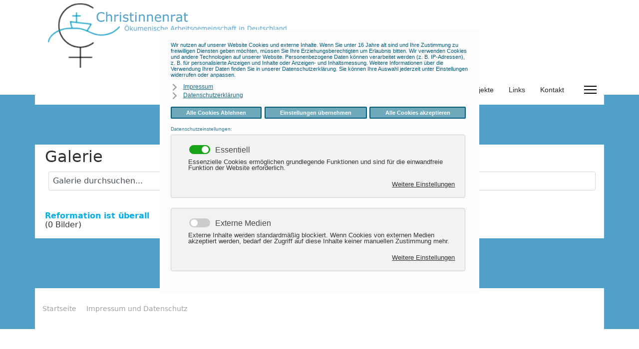

--- FILE ---
content_type: text/html; charset=utf-8
request_url: https://www.christinnenrat.de/component/joomgallery/reformation-ist-ueberall/kfd-st-donatus-in-aachen-brand-kapelle-im-oswald-von-nell-breuning-haus-66
body_size: 23195
content:

<!doctype html>
<html lang="de-de" dir="ltr">
	<head>
		
		<meta name="viewport" content="width=device-width, initial-scale=1, shrink-to-fit=no">
		<meta charset="utf-8" />
	<base href="https://www.christinnenrat.de/component/joomgallery/reformation-ist-ueberall/kfd-st-donatus-in-aachen-brand-kapelle-im-oswald-von-nell-breuning-haus-66" />
	<meta name="generator" content="Helix Ultimate - The Most Popular Joomla! Template Framework." />
	<title>Christinnenrat</title>
	<link href="/templates/shaper_helixultimate/images/favicon.ico" rel="shortcut icon" type="image/vnd.microsoft.icon" />
	<link href="/favicon.ico" rel="shortcut icon" type="image/vnd.microsoft.icon" />
	<link href="https://www.christinnenrat.de/media/joomgallery/css/joom_settings.css" rel="stylesheet" />
	<link href="https://www.christinnenrat.de/media/joomgallery/css/joomgallery.css" rel="stylesheet" />
	<link href="https://www.christinnenrat.de/media/joomgallery/css/joom_local.css" rel="stylesheet" />
	<link href="/media/plg_system_jcepro/site/css/content.min.css?86aa0286b6232c4a5b58f892ce080277" rel="stylesheet" />
	<link href="/templates/shaper_helixultimate/css/bootstrap.min.css" rel="stylesheet" />
	<link href="/plugins/system/helixultimate/assets/css/system-j3.min.css" rel="stylesheet" />
	<link href="/templates/shaper_helixultimate/css/font-awesome.min.css" rel="stylesheet" />
	<link href="/templates/shaper_helixultimate/css/v4-shims.min.css" rel="stylesheet" />
	<link href="/templates/shaper_helixultimate/css/template.css" rel="stylesheet" />
	<link href="/templates/shaper_helixultimate/css/presets/preset5.css" rel="stylesheet" />
	<link href="/plugins/system/gdpr/assets/css/cookieconsent.min.css" rel="stylesheet" />
	<link href="/plugins/system/gdpr/assets/css/cookieconsent.xtd.min.css" rel="stylesheet" />
	<link href="/plugins/system/gdpr/assets/css/jquery.fancybox.min.css" rel="stylesheet" />
	<style>
#sp-main-body {  background: #51a0c9; }
.container { background: white;}
#sp-footer, #sp-bottom { background: #51a0c9;}
#sp-header { height: 190px;}
.logo-image {  margin-top: 75px; }
.article-list .article { border: 0px solid #f5f5f5;  border-radius: 3px; }
.bg-danger {--bs-bg-opacity: 0; }.sp-megamenu-parent > li > a, .sp-megamenu-parent > li > span, .sp-megamenu-parent .sp-dropdown li.sp-menu-item > a{font-family: 'Arial', sans-serif;text-decoration: none;}
.menu.nav-pills > li > a, .menu.nav-pills > li > span, .menu.nav-pills .sp-dropdown li.sp-menu-item > a{font-family: 'Arial', sans-serif;text-decoration: none;}
.logo-image {height:150px;}.logo-image-phone {height:150px;}@media(max-width: 992px) {.logo-image {height: 36px;}.logo-image-phone {height: 36px;}}@media(max-width: 576px) {.logo-image {height: 36px;}.logo-image-phone {height: 36px;}}.logo-image {height:150px;}.logo-image-phone {height:150px;}@media(max-width: 992px) {.logo-image {height: 36px;}.logo-image-phone {height: 36px;}}@media(max-width: 576px) {.logo-image {height: 36px;}.logo-image-phone {height: 36px;}}div.cc-window.cc-floating{max-width:32em}@media(max-width: 639px){div.cc-window.cc-floating:not(.cc-center){max-width: none}}div.cc-window, span.cc-cookie-settings-toggler{font-size:12px}div.cc-revoke{font-size:12px}div.cc-settings-label,span.cc-cookie-settings-toggle{font-size:10px}div.cc-window.cc-banner{padding:1em 1.8em}div.cc-window.cc-floating{padding:2em 1.8em}input.cc-cookie-checkbox+span:before, input.cc-cookie-checkbox+span:after{border-radius:8px}div.cc-center,div.cc-floating,div.cc-checkbox-container,div.gdpr-fancybox-container div.fancybox-content,ul.cc-cookie-category-list li,fieldset.cc-service-list-title legend{border-radius:4px}div.cc-window a.cc-btn,span.cc-cookie-settings-toggle{border-radius:2px}div.cc-checkboxes-container input.cc-cookie-checkbox+span,fieldset.cc-cookie-list-title .gdpr_cookie_switcher label.gdpr_onoffswitch-label{border-radius:15px}div.cc-checkboxes-container input.cc-cookie-checkbox+span::before{border-radius:10px;height:14px;bottom: 2px;width:14px}fieldset.cc-cookie-list-title .gdpr_cookie_switcher span.gdpr_onoffswitch-switch{border-radius:10px;height:14px;top:2px;right:3px}fieldset.cc-cookie-list-title .gdpr_onoffswitchcookie.gdpr_cookie_switcher.disabled .gdpr_onoffswitch-switch{right:25px}div.cc-checkboxes-container input.cc-cookie-checkbox:checked+span::before{left:8px}div.cc-checkboxes-container input.cc-cookie-checkbox+span::before{left:3px}div.gdpr-component-view span.cc-checkboxes-placeholder,div.gdpr-component-view div.cc-checkboxes-container input.cc-cookie-checkbox+span::before{border-radius:10px}div.gdpr-component-view div.cc-checkboxes-container input.cc-cookie-checkbox+span::before{height: 14px;bottom: 2px;left:3px}div.gdpr-component-view div.cc-checkboxes-container input.cc-cookie-checkbox:checked+span::before{transform:translateX(22px)}label.gdpr_privacy_policy_consent_date{display:inline-block;margin:0 5px;font-size:12px;color:#6c757d;cursor:auto}
	</style>
	<script type="application/json" class="joomla-script-options new">{"csrf.token":"51e6d68c2e1f96373996b8fc77a1f17a","system.paths":{"root":"","base":""},"data":{"breakpoints":{"tablet":991,"mobile":480},"header":{"stickyOffset":"100"}}}</script>
	<script src="/media/jui/js/jquery.min.js?1f17a69b5c8f4b007e7ee2cb2e5c548a"></script>
	<script src="/media/jui/js/jquery-noconflict.js?1f17a69b5c8f4b007e7ee2cb2e5c548a"></script>
	<script src="/media/jui/js/jquery-migrate.min.js?1f17a69b5c8f4b007e7ee2cb2e5c548a"></script>
	<script src="/media/system/js/core.js?1f17a69b5c8f4b007e7ee2cb2e5c548a"></script>
	<script src="/templates/shaper_helixultimate/js/bootstrap.bundle.min.js"></script>
	<script src="/templates/shaper_helixultimate/js/main.js"></script>
	<script src="/plugins/system/gdpr/assets/js/jquery.fancybox.min.js" defer></script>
	<script src="/plugins/system/gdpr/assets/js/cookieconsent.min.js" defer></script>
	<script src="/plugins/system/gdpr/assets/js/init.js" defer></script>
	<script>
template="shaper_helixultimate";var gdprConfigurationOptions = { complianceType: 'opt-in',
																			  cookieConsentLifetime: 1,
																			  cookieConsentSamesitePolicy: 'Strict',
																			  cookieConsentSecure: 1,
																			  disableFirstReload: 1,
																	  		  blockJoomlaSessionCookie: 1,
																			  blockExternalCookiesDomains: 1,
																			  externalAdvancedBlockingModeCustomAttribute: '',
																			  allowedCookies: '',
																			  blockCookieDefine: 1,
																			  autoAcceptOnNextPage: 0,
																			  revokable: 1,
																			  lawByCountry: 0,
																			  checkboxLawByCountry: 1,
																			  blockPrivacyPolicy: 0,
																			  cacheGeolocationCountry: 0,
																			  countryAcceptReloadTimeout: 1000,
																			  usaCCPARegions: null,
																			  countryEnableReload: 1,
																			  customHasLawCountries: [""],
																			  dismissOnScroll: 0,
																			  dismissOnTimeout: 0,
																			  containerSelector: 'html',
																			  hideOnMobileDevices: 0,
																			  autoFloatingOnMobile: 0,
																			  autoFloatingOnMobileThreshold: 1024,
																			  autoRedirectOnDecline: 0,
																			  autoRedirectOnDeclineLink: '',
																			  showReloadMsg: 0,
																			  showReloadMsgText: 'Applying preferences and reloading the page...',
																			  defaultClosedToolbar: 0,
																			  toolbarLayout: 'basic',
																			  toolbarTheme: 'edgeless',
																			  toolbarButtonsTheme: 'decline_first',
																			  revocableToolbarTheme: 'basic',
																			  toolbarPosition: 'center',
																			  toolbarCenterTheme: 'extended',
																			  revokePosition: 'revoke-bottom',
																			  toolbarPositionmentType: 1,
																			  positionCenterSimpleBackdrop: 0,
																			  positionCenterBlurEffect: 0,
																			  preventPageScrolling: 1,
																			  popupEffect: 'fade',
																			  popupBackground: '#fcfcfc',
																			  popupText: '#005a7a',
																			  popupLink: '#005a7a',
																			  buttonBackground: '#6faabc',
																			  buttonBorder: '#005a7a',
																			  buttonText: '#ffffff',
																			  highlightOpacity: '100',
																			  highlightBackground: '#6faabc',
																			  highlightBorder: '#005a7a',
																			  highlightText: '#ffffff',
																			  highlightDismissBackground: '#6faabc',
																		  	  highlightDismissBorder: '#005a7a',
																		 	  highlightDismissText: '#ffffff',
																			  autocenterRevokableButton: 0,
																			  hideRevokableButton: 0,
																			  hideRevokableButtonOnscroll: 0,
																			  customRevokableButton: 0,
																			  customRevokableButtonAction: 2,
																			  headerText: '<p>Auf dieser Seite werden Cookies benutzt</p>',
																			  messageText: '<span style=\"font-size: 8pt; font-family: helvetica;\">Wir nutzen auf unserer Website Cookies und externe Inhalte.</span>   <span style=\"font-size: 8pt; font-family: helvetica;\">Wenn Sie unter 16 Jahre alt sind und Ihre Zustimmung zu freiwilligen Diensten geben möchten, müssen Sie Ihre Erziehungsberechtigten um Erlaubnis bitten. Wir verwenden Cookies und andere Technologien auf unserer Website.</span>   <span style=\"font-size: 8pt; font-family: helvetica;\">Personenbezogene Daten können verarbeitet werden (z. B. IP-Adressen), z. B. für personalisierte Anzeigen und Inhalte oder Anzeigen- und Inhaltsmessung. Weitere Informationen über die Verwendung Ihrer Daten finden Sie in unserer Datenschutzerklärung. Sie können Ihre Auswahl jederzeit unter Einstellungen widerrufen oder anpassen.</span>   <br class=\"_brlbs-paragraph _brlbs-text-description\" />',
																			  denyMessageEnabled: 1, 
																			  denyMessage: 'Sie haben alle Cookies abgelehnt!   <br /><br />   Es kann seine, dass einige Inhalte der Webseite nicht richtig funktionieren. Sie können ihre Datenschutzeinstellungen jederzeit über die Datenschutz-Einstellungen am Bildschirmrand ändern.',
																			  placeholderBlockedResources: 1, 
																			  placeholderBlockedResourcesAction: 'acceptall',
																	  		  placeholderBlockedResourcesText: 'Um diesen Inhalt zu sehen, müssen Sie Cookies akzeptieren und die Seite neu laden. Dazu bitte auf dieses Feld klicken.',
																			  placeholderIndividualBlockedResourcesText: 'Um Inhalte von {domain} zu sehen, müssen Sie Cookies akzeptieren und die Seite neu laden. Dazu bitte auf dieses Feld klicken.',
																			  placeholderIndividualBlockedResourcesAction: 1,
																			  placeholderOnpageUnlock: 1,
																			  scriptsOnpageUnlock: 1,
																			  autoDetectYoutubePoster: 0,
																			  autoDetectYoutubePosterApikey: 'AIzaSyAV_WIyYrUkFV1H8OKFYG8wIK8wVH9c82U',
																			  dismissText: 'Schliessen',
																			  allowText: 'Einstellungen übernehmen',
																			  denyText: 'Alle Cookies Ablehnen',
																			  cookiePolicyLinkText: 'Impressum',
																			  cookiePolicyLink: 'https://www.christinnenrat.de/impressum',
																			  cookiePolicyRevocableTabText: 'Datenschutz Einstellungen',
																			  privacyPolicyLinkText: 'Datenschutzerklärung',
																			  privacyPolicyLink: 'https://www.christinnenrat.de/impressum',
																			  googleCMPTemplate: 0,
																			  enableGdprBulkConsent: 0,
																			  enableCustomScriptExecGeneric: 0,
																			  customScriptExecGeneric: '',
																			  categoriesCheckboxTemplate: 'cc-checkboxes-filled',
																			  toggleCookieSettings: 0,
																			  toggleCookieSettingsLinkedView: 0,
																			  toggleCookieSettingsButtonsArea: 0,
 																			  toggleCookieSettingsLinkedViewSefLink: '/component/gdpr/',
																	  		  toggleCookieSettingsText: '<span class="cc-cookie-settings-toggle">Settings <span class="cc-cookie-settings-toggler">&#x25EE;</span></span>',
																			  toggleCookieSettingsButtonBackground: '#ffffff',
																			  toggleCookieSettingsButtonBorder: '#6faabc',
																			  toggleCookieSettingsButtonText: '#ffffff',
																			  showLinks: 1,
																			  blankLinks: '_blank',
																			  autoOpenPrivacyPolicy: 0,
																			  openAlwaysDeclined: 1,
																			  cookieSettingsLabel: 'Datenschutzeinstellungen:',
															  				  cookieSettingsDesc: 'Choose which kind of cookies you want to disable by clicking on the checkboxes. Click on a category name for more informations about used cookies.',
																			  cookieCategory1Enable: 1,
																			  cookieCategory1Name: 'Essentiell',
																			  cookieCategory1Locked: 0,
																			  cookieCategory2Enable: 1,
																			  cookieCategory2Name: 'Externe Medien',
																			  cookieCategory2Locked: 0,
																			  cookieCategory3Enable: 0,
																			  cookieCategory3Name: 'Statistics',
																			  cookieCategory3Locked: 0,
																			  cookieCategory4Enable: 0,
																			  cookieCategory4Name: 'Marketing',
																			  cookieCategory4Locked: 0,
																			  cookieCategoriesDescriptions: {categoryReadMore: 'Weitere Einstellungen',cat1:'<p>Essenzielle Cookies ermöglichen grundlegende Funktionen und sind für die einwandfreie Funktion der Website erforderlich.</p>',cat2:'<p>Externe Inhalte werden standardmäßig blockiert. Wenn Cookies von externen Medien akzeptiert werden, bedarf der Zugriff auf diese Inhalte keiner manuellen Zustimmung mehr.</p>',cat3:'<p>Statistic cookies help website owners to understand how visitors interact with websites by collecting and reporting information anonymously.</p>',cat4:'<p>Marketing cookies are used to track visitors across websites. The intention is to display ads that are relevant and engaging for the individual user and thereby more valuable for publishers and third party advertisers.</p>'},
																			  alwaysReloadAfterCategoriesChange: 0,
																			  preserveLockedCategories: 0,
																			  declineButtonBehavior: 'hard',
																			  blockCheckedCategoriesByDefault: 0,
																			  reloadOnfirstDeclineall: 0,
																			  trackExistingCheckboxSelectors: '',
															  		  		  trackExistingCheckboxConsentLogsFormfields: 'name,email,subject,message',
																			  allowallShowbutton: 1,
																			  allowallText: 'Alle Cookies akzeptieren',
																			  allowallButtonBackground: '#6faabc',
																			  allowallButtonBorder: '#005a7a',
																			  allowallButtonText: '#ffffff',
																			  allowallButtonTimingAjax: 'slow',
																			  includeAcceptButton: 0,
																			  includeDenyButton: 0,
																			  trackConsentDate: 0,
																			  execCustomScriptsOnce: 1,
																			  optoutIndividualResources: 1,
																			  blockIndividualResourcesServerside: 1,
																			  disableSwitchersOptoutCategory: 1,
																			  autoAcceptCategories: 0,
																			  allowallIndividualResources: 1,
																			  blockLocalStorage: 1,
																			  blockSessionStorage: 1,
																			  externalAdvancedBlockingModeTags: 'iframe,script,img,source,link',
																			  enableCustomScriptExecCategory1: 0,
																			  customScriptExecCategory1: '',
																			  enableCustomScriptExecCategory2: 0,
																			  customScriptExecCategory2: '',
																			  enableCustomScriptExecCategory3: 0,
																			  customScriptExecCategory3: '',
																			  enableCustomScriptExecCategory4: 0,
																			  customScriptExecCategory4: '',
																			  enableCustomDeclineScriptExecCategory1: 0,
																			  customScriptDeclineExecCategory1: '',
																			  enableCustomDeclineScriptExecCategory2: 0,
																			  customScriptDeclineExecCategory2: '',
																			  enableCustomDeclineScriptExecCategory3: 0,
																			  customScriptDeclineExecCategory3: '',
																			  enableCustomDeclineScriptExecCategory4: 0,
																			  customScriptDeclineExecCategory4: '',
																			  enableCMPPreferences: 0,	
																			  enableCMPStatistics: 0,
																			  enableCMPAds: 0,																			  
																			  debugMode: 0
																		};var gdpr_ajax_livesite='https://www.christinnenrat.de/';var gdpr_enable_log_cookie_consent=1;var gdprUseCookieCategories=1;var gdpr_ajaxendpoint_cookie_category_desc='https://www.christinnenrat.de/index.php?option=com_gdpr&task=user.getCookieCategoryDescription&format=raw';var gdprCookieCategoryDisabled2=1;var gdprCookieCategoryDisabled3=1;var gdprCookieCategoryDisabled4=1;var gdprJSessCook='0e6cf365e0b4f04444e502e592a3bd76';var gdprJSessVal='8f997nlanv1t4psht3ni26r14q';var gdprJAdminSessCook='c2d46f4933bf5a76cc7458a63503f715';var gdprPropagateCategoriesSession=1;var gdprAlwaysPropagateCategoriesSession=1;var gdprAlwaysCheckCategoriesSession=0;var gdprFancyboxWidth=800;var gdprFancyboxHeight=700;var gdprCloseText='Schließen';var gdprUseFancyboxLinks=1;
	</script>
			</head>
	<body class="site helix-ultimate hu com_joomgallery com-joomgallery view-gallery layout-default task-none itemid-0 de-de ltr layout-fluid offcanvas-init offcanvs-position-right">

		
		
		<div class="body-wrapper">
			<div class="body-innerwrapper">
				
<header id="sp-header">
	<div class="container">
		<div class="container-inner">
			<div class="row">
				<!-- Logo -->
				<div id="sp-logo" class="col-auto">
					<div class="sp-column">
						<div class="logo"><a href="/">
				<img class='logo-image'
					srcset='https://www.christinnenrat.de/images/Logo.png 1x'
					src='https://www.christinnenrat.de/images/Logo.png'
					height='150px'
					alt='Christinnenrat'
				/>
				</a></div>						
					</div>
				</div>

				<!-- Menu -->
				<div id="sp-menu" class="col-auto flex-auto">
					<div class="sp-column  d-flex justify-content-end align-items-center">
						<nav class="sp-megamenu-wrapper d-flex" role="navigation"><ul class="sp-megamenu-parent menu-animation-fade-up d-none d-lg-block"><li class="sp-menu-item"><a   href="/der-christinnenrat"  >Der Christinnenrat</a></li><li class="sp-menu-item"><a   href="/wer-zu-uns-gehoert"  >Wer zu uns gehört</a></li><li class="sp-menu-item"><a   href="/aktuelles"  >Aktuelles</a></li><li class="sp-menu-item"><a   href="/projekte"  >Projekte</a></li><li class="sp-menu-item"></li><li class="sp-menu-item"><a   href="/links"  >Links</a></li><li class="sp-menu-item"><a   href="/kontakt"  >Kontakt</a></li><li class="sp-menu-item"></li></ul><a id="offcanvas-toggler" aria-label="Menu" class="offcanvas-toggler-right" href="#"><div class="burger-icon" aria-hidden="true"><span></span><span></span><span></span></div></a></nav>						

						<!-- Related Modules -->
						<div class="d-none d-lg-flex header-modules align-items-center">
								
													</div>
						
						<!-- if offcanvas position right -->
													<a id="offcanvas-toggler"  aria-label="Menu" title="Menu"  class="mega_offcanvas offcanvas-toggler-secondary offcanvas-toggler-right d-flex align-items-center" href="#">
							<div class="burger-icon"><span></span><span></span><span></span></div>
							</a>
											</div>
				</div>
			</div>
		</div>
	</div>
</header>				
<section id="sp-section-1" >

				
	
<div class="row">
	<div id="sp-title" class="col-lg-12"><div class="sp-column"></div></div></div>
				
	</section>

<section id="sp-main-body" >

										<div class="container">
					<div class="container-inner">
						
	
<div class="row">
	
<main id="sp-component" class="col-lg-12">
	<div class="sp-column">
		<div id="system-message-container" aria-live="polite">
			</div>


		
		<div class="gallery">
  <h2>
    Galerie  </h2>
  <div class="jg_search">
    <form action="/component/joomgallery/search" method="post">
      <input title="Galerie durchsuchen..." type="text" name="sstring" class="inputbox" onblur="if(this.value=='') this.value='Galerie durchsuchen...';" onfocus="if(this.value=='Galerie durchsuchen...') this.value='';" value="Galerie durchsuchen..." />
    </form>
  </div>
  <a name="gallery"></a>
  <div class="jg_galcountcats">
    Es gibt eine Kategorie in der Galerie  </div>
  <div class="jg_row jg_row1">
    <div class="jg_element_gal">
      <div class="jg_element_txt">
        <ul>
          <li>
            <a href="/component/joomgallery/reformation-ist-ueberall">
              <b>Reformation ist überall</b>
            </a>
          </li>
          <li>
            (0 Bilder)          </li>
                  </ul>
      </div>
    </div>
    <div class="jg_clearboth"></div>
  </div>

</div>

			</div>
</main>
</div>
											</div>
				</div>
						
	</section>

<footer id="sp-footer" >

						<div class="container">
				<div class="container-inner">
			
	
<div class="row">
	<div id="sp-footer1" class="col-lg-12"><div class="sp-column"><div class="sp-module"><div class="sp-module-content"><ul class="menu">
<li class="item-101 default current active"><a href="/" >Startseite</a></li><li class="item-123"><a href="/impressum" >Impressum und Datenschutz</a></li></ul>
</div></div></div></div></div>
							</div>
			</div>
			
	</footer>
			</div>
		</div>

		<!-- Off Canvas Menu -->
		<div class="offcanvas-overlay"></div>
		<!-- Rendering the offcanvas style -->
		<!-- If canvas style selected then render the style -->
		<!-- otherwise (for old templates) attach the offcanvas module position -->
					<div class="offcanvas-menu">
	<div class="d-flex align-items-center p-3 pt-4">
				<a href="#" class="close-offcanvas" aria-label="Close Off-canvas">
			<div class="burger-icon">
				<span></span>
				<span></span>
				<span></span>
			</div>
		</a>
	</div>
	
	<div class="offcanvas-inner">
		<div class="d-flex header-modules mb-3">
			
					</div>
		
					<div class="sp-module"><div class="sp-module-content"><ul class="menu nav-pills">
<li class="item-115"><a href="/der-christinnenrat" >Der Christinnenrat</a></li><li class="item-116"><a href="/wer-zu-uns-gehoert" >Wer zu uns gehört</a></li><li class="item-120"><a href="/aktuelles" >Aktuelles</a></li><li class="item-117"><a href="/projekte" >Projekte</a></li><li class="item-122"><a href="/links" >Links</a></li><li class="item-121"><a href="/kontakt" >Kontakt</a></li></ul>
</div></div>		
		
		
		
					
				
		<!-- custom module position -->
		
	</div>
</div>				

		
		

		<!-- Go to top -->
					<a href="#" class="sp-scroll-up" aria-label="Scroll Up"><span class="fas fa-angle-up" aria-hidden="true"></span></a>
					</body>
</html>

--- FILE ---
content_type: text/css
request_url: https://www.christinnenrat.de/templates/shaper_helixultimate/css/presets/preset5.css
body_size: 3801
content:
body,.sp-preloader{background-color:#FFFFFF;color:#252525}.sp-preloader>div{background:#00aeef}.sp-preloader>div:after{background:#FFFFFF}#sp-top-bar{background:#333333;color:#AAAAAA}#sp-top-bar a{color:#AAAAAA}#sp-header{background:#FFFFFF}#sp-menu ul.social-icons a:hover,#sp-menu ul.social-icons a:focus{color:#00aeef}a{color:#00aeef}a:hover,a:focus,a:active{color:#044CD0}.tags>li{display:inline-block}.tags>li a{background:rgba(0, 174, 239, 0.1);color:#00aeef}.tags>li a:hover{background:#044CD0}.article-social-share .social-share-icon ul li a{color:#252525}.article-social-share .social-share-icon ul li a:hover,.article-social-share .social-share-icon ul li a:focus{background:#00aeef}.pager>li a{border:1px solid #ededed;color:#252525}.sp-reading-progress-bar{background-color:#00aeef}.sp-megamenu-parent>li>a{color:#252525}.sp-megamenu-parent>li:hover>a{color:#00aeef}.sp-megamenu-parent>li.active>a,.sp-megamenu-parent>li.active:hover>a{color:#00aeef}.sp-megamenu-parent .sp-dropdown .sp-dropdown-inner{background:#FFFFFF}.sp-megamenu-parent .sp-dropdown li.sp-menu-item>a{color:#252525}.sp-megamenu-parent .sp-dropdown li.sp-menu-item>a:hover{color:#00aeef}.sp-megamenu-parent .sp-dropdown li.sp-menu-item.active>a{color:#00aeef}.sp-megamenu-parent .sp-mega-group>li>a{color:#252525}#offcanvas-toggler>.fa{color:#252525}#offcanvas-toggler>.fa:hover,#offcanvas-toggler>.fa:focus,#offcanvas-toggler>.fa:active{color:#00aeef}#offcanvas-toggler>.fas{color:#252525}#offcanvas-toggler>.fas:hover,#offcanvas-toggler>.fas:focus,#offcanvas-toggler>.fas:active{color:#00aeef}#offcanvas-toggler>.far{color:#252525}#offcanvas-toggler>.far:hover,#offcanvas-toggler>.far:focus,#offcanvas-toggler>.far:active{color:#00aeef}.offcanvas-menu{background-color:#FFFFFF;color:#252525}.offcanvas-menu .offcanvas-inner a{color:#252525}.offcanvas-menu .offcanvas-inner a:hover,.offcanvas-menu .offcanvas-inner a:focus,.offcanvas-menu .offcanvas-inner a:active{color:#00aeef}.offcanvas-menu .offcanvas-inner ul.menu>li a,.offcanvas-menu .offcanvas-inner ul.menu>li span{color:#252525}.offcanvas-menu .offcanvas-inner ul.menu>li a:hover,.offcanvas-menu .offcanvas-inner ul.menu>li a:focus,.offcanvas-menu .offcanvas-inner ul.menu>li span:hover,.offcanvas-menu .offcanvas-inner ul.menu>li span:focus{color:#00aeef}.offcanvas-menu .offcanvas-inner ul.menu>li.menu-parent>a>.menu-toggler,.offcanvas-menu .offcanvas-inner ul.menu>li.menu-parent>.menu-separator>.menu-toggler{color:rgba(37, 37, 37, 0.5)}.offcanvas-menu .offcanvas-inner ul.menu>li.menu-parent .menu-toggler{color:rgba(37, 37, 37, 0.5)}.offcanvas-menu .offcanvas-inner ul.menu>li li a{color:rgba(37, 37, 37, 0.8)}.btn-primary,.sppb-btn-primary{border-color:#00aeef;background-color:#00aeef}.btn-primary:hover,.sppb-btn-primary:hover{border-color:#044CD0;background-color:#044CD0}ul.social-icons>li a:hover{color:#00aeef}.sp-page-title{background:#00aeef}.layout-boxed .body-innerwrapper{background:#FFFFFF}.sp-module ul>li>a{color:#252525}.sp-module ul>li>a:hover{color:#00aeef}.sp-module .latestnews>div>a{color:#252525}.sp-module .latestnews>div>a:hover{color:#00aeef}.sp-module .tagscloud .tag-name:hover{background:#00aeef}.search .btn-toolbar button{background:#00aeef}#sp-footer,#sp-bottom{background:#171717;color:#FFFFFF}#sp-footer a,#sp-bottom a{color:#A2A2A2}#sp-footer a:hover,#sp-footer a:active,#sp-footer a:focus,#sp-bottom a:hover,#sp-bottom a:active,#sp-bottom a:focus{color:#FFFFFF}#sp-bottom .sp-module-content .latestnews>li>a>span{color:#FFFFFF}.sp-comingsoon body{background-color:#00aeef}.pagination>li>a,.pagination>li>span{color:#252525}.pagination>li>a:hover,.pagination>li>a:focus,.pagination>li>span:hover,.pagination>li>span:focus{color:#252525}.pagination>.active>a,.pagination>.active>span{border-color:#00aeef;background-color:#00aeef}.pagination>.active>a:hover,.pagination>.active>a:focus,.pagination>.active>span:hover,.pagination>.active>span:focus{border-color:#00aeef;background-color:#00aeef}.error-code,.coming-soon-number{color:#00aeef}